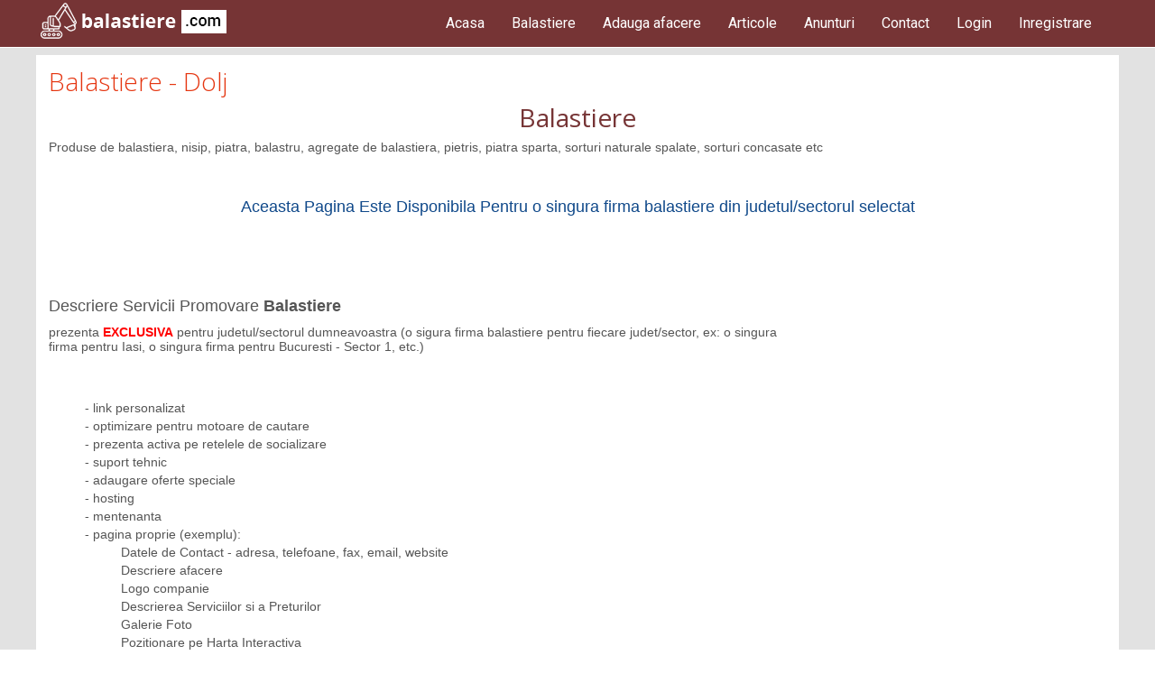

--- FILE ---
content_type: text/html; charset=UTF-8
request_url: https://www.balastiere.com/dolj
body_size: 2708
content:
<!DOCTYPE html>
<html lang="en">
<head>
<meta charset="utf-8">
<meta http-equiv="X-UA-Compatible" content="IE=edge">
<meta name="viewport" content="width=device-width, initial-scale=1">
<title>Promoveaza-ti afacerea</title>
<meta name="description" content="Promoveaza-ti afacerea" />
<meta name="keywords" content="Promoveaza-ti afacerea" />
<meta name="google-site-verification" content="LPIGj-nk1vvug1RxYGpQwd9Z6gudSHNcWn-Grwjyffo" />

<link rel="shortcut icon" href="https://www.balastiere.com/favico.ico">
<meta name="rating" content="General"/>
<meta name="revisit-after" content="1 Days"/>
<meta name="robots" content="index, follow, all"/>
<link href="https://www.balastiere.com/static/css/bootstrap.min.css" rel="stylesheet">
<link href="https://www.balastiere.com/static/css/style.css" rel="stylesheet">
<link href="https://www.balastiere.com/static/css/font-awesome.min.css" rel="stylesheet">
<link href="https://www.balastiere.com/static/css/jquery.bxslider.css" rel="stylesheet">
<link href="https://www.balastiere.com/static/assets/owl.carousel.css" rel="stylesheet">
<link href="https://www.balastiere.com/static/assets/owl.theme.css" rel="stylesheet">
<!--[if lt IE 9]>
      <script src="https://www.balastiere.com/static/js/html5shiv.min.js"></script>
      <script src="https://www.balastiere.com/static/js/respond.min.js"></script>
    <![endif]-->
</head>
<body>


<div class=" container-fluid no">
	<!-- top -->
	<div class="row clearfix top no">
		<div class="col col-lg-12">
			<div class="row clearfix tocenter">
				<div class="col col-lg-12 col-md-12 col-sm-12 col-xs-12">
				  	<div class="col col-lg-12 col-md-10 col-sm-12 col-xs-12">
						<a style="float:left;" href="https://www.balastiere.com/" title="Balastiere"><img src="https://www.balastiere.com/static/img/logo.png" alt="Balastiere" /></a>
						<!-- start meniu-->
						<nav class="navbar navbar-default sw-big" role="navigation" style="float:right;">
						<div class="navbar-header">
							<button class="navbar-toggle" data-toggle="collapse" data-target="#bs-example-navbar-collapse-1">
							<span class="icon-bar"></span>
							<span class="icon-bar"></span>
							<span class="icon-bar"></span>
							</button>
							<a class="navbar-brand visible-xs" href="#">Meniu</a>
						</div>
						<div class="collapse navbar-collapse " id="bs-example-navbar-collapse-1">
							<ul class="nav navbar-nav ">
                       <li><a href="https://www.balastiere.com/" title="Acasa">Acasa</a></li><li><a href="https://www.balastiere.com/balastiere" title="Balastiere">Balastiere</a></li><li><a href="https://www.balastiere.com/adauga" title="Adauga afacere">Adauga afacere</a></li><li><a href="https://www.balastiere.com/articole" title="Articole">Articole</a></li><li><a href="https://www.balastiere.com/anunturi" title="Anunturi">Anunturi</a></li><li><a href="https://www.balastiere.com/contact" title="Contact">Contact</a></li>
             <li><a href="https://www.balastiere.com/login" title="Login">Login</a></li>
             <li><a href="https://www.balastiere.com/inregistrare" title="Inregistrare">Inregistrare</a></li>
             							</ul>
						</div>
						</nav>
						<!-- end meniu-->
					</div>
				</div>
			</div>
		</div>
	</div>
	<!--end top -->
</div>



 <!-- continut-->
 <div class="container-fluid no">
  <div class="row clearfix carousellbg no">
  <div class="col col-lg-12" >
  <div class="row clearfix tocenter"  >


  <div class="col col-lg-12 col-md-12 col-sm-12 col-xs-12 rightafacere">
  <div class="col col-lg-12 col-md-12 col-sm-12 col-xs-12 afacerinfo nomargin">
   <h1>Balastiere - Dolj</h1>
  <h2>Balastiere</h2>

<p>Produse de balastiera, nisip, piatra, balastru, agregate de balastiera, pietris, piatra sparta, sorturi naturale spalate, sorturi concasate etc</p>

<p>&nbsp;</p>

<p style="text-align:center">&nbsp;</p>

<p style="text-align:center"><span style="color:#10498a"><span style="font-size:18px">Aceasta Pagina Este Disponibila Pentru o singura firma balastiere din judetul/sectorul selectat</span></span></p>

<p style="text-align:center">&nbsp;</p>

<p>&nbsp;</p>

<p><iframe align="right" frameborder="0" height="350" scrolling="no" src="https://www.youtube.com/embed/322EJCdOY-Q" style="float:right;" width="360"></iframe></p>

<p>&nbsp;</p>

<h3><span style="font-size:18px">Descriere Servicii Promovare <strong>Balastiere</strong></span></h3>

<p>prezenta <span style="color:#FF0000"><span style="font-size:14px"><strong>EXCLUSIVA</strong></span></span> pentru judetul/sectorul dumneavoastra (o sigura firma balastiere pentru fiecare judet/sector, ex: o singura firma pentru Iasi, o singura firma pentru Bucuresti - Sector 1, etc.)</p>

<p>&nbsp;</p>

<p>&nbsp;</p>

<ul>
	<li>- link personalizat</li>
	<li>-&nbsp;optimizare pentru motoare de cautare</li>
	<li>-&nbsp;prezenta activa pe retelele de socializare</li>
	<li>-&nbsp;suport tehnic</li>
	<li>-&nbsp;adaugare oferte speciale</li>
	<li>-&nbsp;hosting</li>
	<li>-&nbsp;mentenanta</li>
	<li>-&nbsp;pagina proprie (exemplu):
	<ul>
		<li>Datele de Contact - adresa, telefoane, fax, email, website</li>
		<li>Descriere afacere</li>
		<li>Logo companie</li>
		<li>Descrierea Serviciilor si a Preturilor</li>
		<li>Galerie Foto</li>
		<li>Pozitionare pe Harta Interactiva</li>
	</ul>
	</li>
</ul>

<p>&nbsp;</p>

<p>&nbsp;</p>

<p>&nbsp;</p>

<h3 style="text-align:center">&nbsp;</h3>

<p>&nbsp;</p>
  </div>

  </div>

    </div>
    </div>
    </div>

 <!--end continut-->


   	<!-- footer bg-->
	<div class="row clearfix footer no">
		<div class="col col-lg-12">
			<div class="row clearfix tocenter">
				<div class="col col-lg-3 col-md-3 col-sm-6 col-xs-12 sectionfooter">
					<h3>Meniu</h3>
				   <a href="https://www.balastiere.com/" title="Acasa">Acasa</a><a href="https://www.balastiere.com/balastiere" title="Balastiere">Balastiere</a><a href="https://www.balastiere.com/adauga" title="Adauga afacere">Adauga afacere</a><a href="https://www.balastiere.com/articole" title="Articole">Articole</a><a href="https://www.balastiere.com/anunturi" title="Anunturi">Anunturi</a><a href="https://www.balastiere.com/contact" title="Contact">Contact</a>				</div>
				<div class="col col-lg-6 col-md-6 col-sm-6 col-xs-12 sectionfooter">
					<h3>Link-uri utile</h3>
					<a href="https://www.balastiere.com/promoveaza-afacereata" title="Promoveaza-ti afacerea">Promoveaza-ti afacerea</a><a href="https://www.balastiere.com/termeni-si-conditii" title="Termeni si conditii">Termeni si conditii</a><a href="https://www.balastiere.com/securitatea-platilor-online" title="Securitatea platilor online">Securitatea platilor online</a><a target="_blank" href="http://www.ginecologie-romania.ro/" title="Cabinet Ginecologie">Cabinet Ginecologie</a><a target="_blank" href="http://www.stomatologie-romania.ro/" title="Cabinet Stomatologie">Cabinet Stomatologie</a><a target="_blank" href="http://www.veterinari-romania.ro/" title="Veterinari si Farmacii Veterinare">Veterinari si Farmacii Veterinare</a><a target="_blank" href="http://www.transporturi-romania.ro/" title="Transporturi Romania">Transporturi Romania</a><a target="_blank" href="http://www.psihologie-psihiatrie.ro/" title="Cabinete Psihologie si  Psihiatrie">Cabinete Psihologie si  Psihiatrie</a><a target="_blank" href="http://www.salon-romania.ro" title="Salon">Salon</a><a target="_blank" href="http://www.clinica-particulara.ro" title="Clinica Particulara">Clinica Particulara</a><a target="_blank" href="http://www.avocati-romania.com" title="Avocati">Avocati</a><a target="_blank" href="https://ec.europa.eu/consumers/odr/main/?event=main.home.show" title="S.O.L.">S.O.L.</a><a target="_blank" href="http://www.anpc.gov.ro/" title="ANPC">ANPC</a><a target="_blank" href="https://www.balastiere.com/gdpr/" title="Politica de confidentialitate">Politica de confidentialitate</a><a target="_blank" href="http://www.analize-laborator.com/" title="Laborator Analize">Laborator Analize</a><a target="_blank" href="http://www.alpinisti-utilitari.com/" title="Alpinisti Utilitari">Alpinisti Utilitari</a><a target="_blank" href="http://www.apicultura-romania.com/" title="Apicultura Romania">Apicultura Romania</a><a target="_blank" href="http://www.auto-dezmembrari.com/" title="Dezmembrari Auto Romania">Dezmembrari Auto Romania</a><a target="_blank" href="http://www.case-amanet.com/" title="Case de Amanet">Case de Amanet</a><a target="_blank" href="http://www.constructii-romania.com/" title="Constructii Romania">Constructii Romania</a><a target="_blank" href="http://www.firme-securitate.com/" title="Paza Protectie Securitate">Paza Protectie Securitate</a><a target="_blank" href="http://www.inchiriere-auto.com/" title="Inchiriere Auto">Inchiriere Auto</a><a target="_blank" href="http://www.oftalmologie-romania.ro/" title="Oftalmologie Optica Medicala">Oftalmologie Optica Medicala</a><a target="_blank" href="http://www.statie-beton.com/" title="Statie Beton">Statie Beton</a><a target="_blank" href="http://www.taxi-romania.com/" title="Companii Taxi Romania">Companii Taxi Romania</a><a target="_blank" href="http://www.tractari-auto-romania.com/" title="Tractari Auto Romania">Tractari Auto Romania</a><a target="_blank" href="http://www.termopan-romania.com/" title="Termopan Romania">Termopan Romania</a><a target="_blank" href="https://www.vidanjare-fose.com/" title="Vidanjare Fose">Vidanjare Fose</a>				</div>
				<div class="col col-lg-3 col-md-3 col-sm-6 col-xs-12 sectionfooter">
					<h3>Informatii contact</h3>
					<p>
						BOOSTER MEDIA SRL, CUI 31318579, J15/159/2013					</p>
					<div class="col col-lg-12 col-md-12 col-sm-12 col-xs-12">
						<div class="col col-lg-3 col-md-3 col-sm-3 col-xs-3">
							<a href="https://www.facebook.com/Balastiere-Romania-238630429924897/" title="Facebook" target="_blank"><img src="https://www.balastiere.com/static/img/fb.png" alt="" /></a>
						</div>
						<div class="col col-lg-9 col-md-9 col-sm-9 col-xs-9">
							<h4>contact@balastiere.com</h4>
						</div>
					</div>
				</div>
			</div>
		</div>
	</div>
	<!-- end footer bg-->
	<!-- footer bg-->
	<div class="row clearfix minifooter no">
		<div class="col col-lg-12">
			<div class="row clearfix tocenter">
				<h4>&copy; 2015 Copyright by <a href="https://www.balastiere.com/" title=" Balastiere.com"> balastiere.com</a></h4>
			</div>
		</div>
	</div>
	<!-- end footer bg-->
</div>
<script src="https://www.balastiere.com/static/js/jquery.min.js"></script>
<script src="https://www.balastiere.com/static/js/bootstrap.min.js"></script>
<script>
  (function(i,s,o,g,r,a,m){i['GoogleAnalyticsObject']=r;i[r]=i[r]||function(){
  (i[r].q=i[r].q||[]).push(arguments)},i[r].l=1*new Date();a=s.createElement(o),
  m=s.getElementsByTagName(o)[0];a.async=1;a.src=g;m.parentNode.insertBefore(a,m)
  })(window,document,'script','https://www.google-analytics.com/analytics.js','ga');

  ga('create', 'UA-90810902-1', 'auto');
  ga('send', 'pageview');

</script></body>
</html>

--- FILE ---
content_type: text/css
request_url: https://www.balastiere.com/static/css/style.css
body_size: 2620
content:
@import url(https://fonts.googleapis.com/css?family=Open+Sans:400,400italic,300,600&subset=latin,latin-ext);@import url(https://fonts.googleapis.com/css?family=Roboto:400,300,100,400italic,500&subset=latin,latin-ext);.gradient{background-image:-webkit-linear-gradient(top, #d84fab 0%, #d14ea6 100%);background-image:linear-gradient(to bottom, #d84fab 0%, #d14ea6 100%);background-repeat:repeat-x;filter:progid:DXImageTransform.Microsoft.gradient(startColorstr='#ffffffff', endColorstr='#ffdfdfdf', GradientType=0)}.col{padding-top:0px;padding-bottom:0px;padding-left:0px;padding-right:0px}.no{margin-left:0px;margin-right:0px;margin-top:0px;margin-bottom:0px;padding-top:0px;padding-bottom:0px;padding-left:0px;padding-right:0px}.toleft{text-align:left}.toright{text-align:right}body{margin:0px;padding:0px;background-color:#fff;font-family:'Roboto'}li{list-style:none}.container-fluid{min-height:1px}.tocenter{min-height:1px;max-width:1200px;margin-left:auto;margin-right:auto}.srca{margin-top:0px;font-size:16px;color:#333}.top{background-color:#763435;min-height:5px}.logotop img{max-width:216px;width:100%;margin-top:3px;margin-bottom:3px}.navbar{margin-left:0px;margin-right:0px;margin-top:0px;margin-bottom:0px;padding-top:0px;padding-bottom:0px;padding-left:0px;padding-right:0px;border-left:0px;border-right:0px;border-top:0px;border-bottom:0px;background-color:transparent}.navbar-default .navbar-nav>li>a{font-family:'Roboto';font-size:16px;color:#fff;font-weight:400;padding-top:16px;padding-bottom:16px}.navbar-default .navbar-nav>li>a:active,.navbar-default .navbar-nav>li>a:focus,.navbar-default .navbar-nav>li>a:hover{background-color:#5a2828;color:#fff;font-weight:400}.navbar-default .navbar-nav>.active>a,.navbar-default .navbar-nav>.active>a:focus,.navbar-default .navbar-nav>.active>a:hover{background-color:#5a2828;color:#fff;font-weight:400}.dropdown-menu{background-color:#fff;-webkit-box-shadow:none;-moz-box-shadow:none;-ms-box-shadow:none;-o-box-shadow:none;box-shadow:none;border-left:0px;border-right:0px;border-top:0px;border-bottom:0px;-moz-border-radius:0px;-khtml-border-radius:0px;-webkit-border-radius:0px;border-radius:0px}.dropdown-menu>li>a{font-family:'Roboto';font-size:15px;color:#a1a1a1;font-weight:400}.dropdown-menu>li>a:active,.dropdown-menu>li>a:focus,.dropdown-menu>li>a:hover{background-color:#e53611;color:#fff}.navbar-default .navbar-toggle{border-left:0px;border-right:0px;border-top:0px;border-bottom:0px;-moz-border-radius:0px;-khtml-border-radius:0px;-webkit-border-radius:0px;border-radius:0px;background-color:#5a2828;color:#a1a1a1}.navbar-default .navbar-toggle:active,.navbar-default .navbar-toggle:focus,.navbar-default .navbar-toggle:hover{border-left:0px;border-right:0px;border-top:0px;border-bottom:0px;-moz-border-radius:0px;-khtml-border-radius:0px;-webkit-border-radius:0px;border-radius:0px;background-color:#e53611}.navbar-default .navbar-toggle .icon-bar{background-color:#fff}@media (max-width:1079px){.navbar-default .navbar-nav>li>a{padding-left:10px;padding-right:10px}}@media (max-width:799px){.navbar-default .navbar-nav>li>a{padding-left:8px;padding-right:8px}}@media (max-width:990px){.logotop{text-align:center}}@media (max-width:768px){.navbar-default .navbar-nav>li>a{padding-top:8px;padding-bottom:8px}.navbar-default .navbar-collapse,.navbar-default .navbar-form{border-color:#5a2828}.navbar-default .navbar-nav .open .dropdown-menu{background-color:#642c2d}.navbar-default .navbar-nav .open .dropdown-menu>li>a{font-weight:400;color:#fff}.navbar-default .navbar-nav .open .dropdown-menu>li>a:focus,.navbar-default .navbar-nav .open .dropdown-menu>li>a:hover{color:#fff;background-color:#e53611}}@media (min-width:768px){ul.nav li.dropdown:hover>ul.dropdown-menu{display:block}}.carousellbg{background-color:#e2e2e2;min-height:10px;border-top:1px solid #fff;padding-top:8px;padding-bottom:8px}.item{padding-left:10px;padding-right:10px}.itemowl{text-align:center;min-height:144px}.customerimg{max-width:180px;width:100%;min-height:10px;font-family:Arial;border:3px solid #fff}.customerimg img{max-width:180px;width:100%;min-height:10px;max-height:141px;margin-top:-1px}.customerimg h4{position:absolute;background-color:#763435;opacity:0.7;font-family:'Roboto';font-size:14px;font-weight:400;color:#fff;font-weight:300;width:100%;padding-top:8px;padding-bottom:8px;margin-top:55%;display:none;cursor:pointer;font-family:Arial}.sectiunec{margin-top:12px;margin-bottom:10px}.categ{text-align:center;margin-top:8px;min-height:90px;padding-left:8px;padding-right:8px}.categ i{color:#2d5995;font-size:42px}.categ a h4{font-family:'Roboto';font-size:15px;color:#6b6b6b;font-weight:400}.categ a:active,.categ a:focus,.categ a:hover{text-decoration:none}.categ a i:active,.categ a i:focus,.categ a i:hover{text-decoration:none;color:#e53611}.categ a h4:active,.categ a h4:focus,.categ a h4:hover{text-decoration:none;color:#e53611}.mapbg{text-align:center}.mapbg img{width:380px;height:265px}.middlesection{padding-left:8px;padding-right:8px}.searchbg{background-color:#ececec;padding:8px;margin-top:15px}.searchbg h4{font-family:'Roboto';font-size:16px;color:#6d6d6d;font-weight:400;margin-top:0px;margin-bottom:5px}.searchbg .form-group{margin:0px;padding:0px}.searchbg .form-control{background-color:#ffffff;border-left:0px;border-right:0px;border-top:0px;border-bottom:0px;-moz-border-radius:0px;-khtml-border-radius:0px;-webkit-border-radius:0px;border-radius:0px;-webkit-box-shadow:none;-moz-box-shadow:none;-ms-box-shadow:none;-o-box-shadow:none;box-shadow:none;height:40px;display:inline;margin-top:0px;margin-bottom:5px;font-family:'Roboto';font-size:16px;font-weight:400;width:100%}.contenttext{min-height:400px}.searchbg .btn-default{margin:0px}.btnseacrh{background-color:#e53611;border-left:0px;border-right:0px;border-top:0px;border-bottom:0px;-moz-border-radius:0px;-khtml-border-radius:0px;-webkit-border-radius:0px;border-radius:0px;-webkit-box-shadow:none;-moz-box-shadow:none;-ms-box-shadow:none;-o-box-shadow:none;box-shadow:none;text-align:center;padding-top:10px;padding-bottom:8px;display:inline;vertical-align:top;float:right;color:#fff}.btnseacrh i{font-size:18px;color:#fff;margin-left:6px}.btnseacrh:active,.btnseacrh:focus,.btnseacrh:hover{background-color:#e53611}@media (max-width:768px){.searchbg .form-control{width:100%}.btnseacrh{width:100%}}.titlebg{background-color:#e53611;width:50%;font-family:'Roboto';font-size:18px;font-weight:400;color:#fff;-o-border-radius:4px;-moz-border-radius:4px;-khtml-border-radius:4px;-webkit-border-radius:4px;border-radius:4px;margin-top:0px;margin-bottom:0px;padding-top:8px;padding-bottom:8px;padding-left:10px}.articolbg{margin-top:10px;padding-bottom:10px;border-bottom:1px solid #ececec}@media (max-width:992px){.articolbg{padding-right:20px}}.articolbg h4{font-family:Arial;font-size:15px;font-weight:600;color:#e53611;margin-left:0px;margin-right:0px;margin-top:0px;margin-bottom:0px}.articolbg h4 a{color:#e53611;margin-left:0px;margin-right:0px;margin-top:0px;margin-bottom:0px}.articolbg p{font-family:Arial;font-size:14px;font-weight:400;line-height:15px;color:#6d6d6d;line-height:14px;margin-left:0px;margin-right:0px;margin-top:0px;margin-bottom:0px;margin-top:3px}.articolimg{padding-right:4px}.articolimg img{max-width:120px;width:100%;max-height:120px;border:1px solid #fff;-webkit-box-shadow:0px 2px 1px #dbdbdb;-moz-box-shadow:0px 2px 1px #dbdbdb;-ms-box-shadow:0px 2px 1px #dbdbdb;-o-box-shadow:0px 2px 1px #dbdbdb;box-shadow:0px 2px 1px #dbdbdb}.btnarticol{background-color:#763435;-o-border-radius:4px;-moz-border-radius:4px;-khtml-border-radius:4px;-webkit-border-radius:4px;border-radius:4px;border-left:0px;border-right:0px;border-top:0px;border-bottom:0px;-webkit-box-shadow:none;-moz-box-shadow:none;-ms-box-shadow:none;-o-box-shadow:none;box-shadow:none;font-family:Arial;font-size:14px;font-weight:400;line-height:14px;color:#fff;margin-top:3px}.btnarticol:active,.btnarticol:focus,.btnarticol:hover{background-color:#e53611;color:#fff}.sectionbig{background-color:#ececec}.anuntbg{margin-top:8px;border-bottom:1px solid #f2f2f2;padding-bottom:6px}.anuntbg h3{font-family:Arial;font-size:18px;font-weight:500;color:#2a2a2a;margin-left:0px;margin-right:0px;margin-top:0px;margin-bottom:0px}.anuntbg h3 a{font-family:Arial;font-size:18px;font-weight:500;color:#2a2a2a;margin-left:0px;margin-right:0px;margin-top:0px;margin-bottom:0px}.anuntbg p{font-family:Arial;font-size:14px;font-weight:400;line-height:15px;line-height:14px;color:#6d6d6d;margin-left:0px;margin-right:0px;margin-top:0px;margin-bottom:0px;margin-top:3px}.anuntimg{padding-right:6px}.anuntimg img{max-width:100px;width:100%;max-height:80px;border-left:0px;border-right:0px;border-top:0px;border-bottom:0px;-webkit-box-shadow:none;-moz-box-shadow:none;-ms-box-shadow:none;-o-box-shadow:none;box-shadow:none;border:1px solid #fff}.sectiunec li{list-style:disc;color:#555555;margin-top:8px;margin-bottom:4px}.sectiunec li a{font-family:Arial;font-size:14px;font-weight:400;line-height:15px;color:#555555;font-weight:500;line-height:13px;margin:0px;padding:0px;height:none;display:block}@media (max-width:768px){.sectiunec li{padding-left:10px;padding-right:10px}.anuntbg{padding-left:10px;padding-right:10px}.articolbg{padding-left:10px;padding-right:10px}}.footer{background-color:#763435;min-height:10px;padding-top:15px;padding-bottom:15px}.sectionfooter{padding-left:5px;padding-right:5px;padding-bottom:10px}.sectionfooter h3{font-family:'Open Sans', sans-serif;font-size:19px;font-weight:300;color:#fff;font-weight:500;margin-left:0px;margin-right:0px;margin-top:0px;margin-bottom:0px;margin-bottom:10px;margin-top:10px;width:100%}.contentindex{font-size:14px;margin-top:12px;font-family:Arial;color:#000}.sectionfooter a{font-family:'Roboto';font-size:14px;font-weight:400;color:#FFF;line-height:14px;font-weight:500;margin-left:0px;margin-right:0px;margin-top:0px;margin-bottom:0px;margin-top:5px;width:50%;float:left}.sectionfooter a:active,.sectionfooter a:focus,.sectionfooter a:hover{color:#fff;text-decoration:none}.sectionfooter p{font-family:'Roboto';font-size:14px;font-weight:400;color:#FFF;line-height:14px;font-weight:500;margin-left:0px;margin-right:0px;margin-top:0px;margin-bottom:0px}.sectionfooter img{margin-top:8px}.sectionfooter h4{font-family:'Roboto';font-size:20px;color:#FFF;line-height:22px;font-weight:400;margin-top:5px}.minifooter h4{font-family:'Roboto';font-size:16px;font-weight:400;color:#7f7f7f;line-height:22px;font-weight:300}.minifooter h4 a{font-family:'Roboto';font-size:16px;font-weight:400;line-height:22px;font-weight:600;color:#e53611}.videosection{margin-top:35px;padding-left:10px;padding-right:10px}@media (max-width:768px){.videosection{margin-top:10px}}#ffade,#lfade,#nfade{display:none}.likebtns{text-align:center}.logoafacere{text-align:center;padding:10px}.whitebg{background-color:#FFFFFF}.logoafacere img{max-width:200px;max-height:160px;max-width:100%}.pleft{padding-left:10px}.pright{padding-right:10px}@media (max-width:992px){.pleft{padding-left:0px}.pright{padding-right:0px}}.leftafacere table{border:none;margin-bottom:0px}.leftafacere table tr{border:none}.leftafacere table tr td{border-bottom:1px solid #f1f1f1;font-family:'Roboto';font-size:14px;font-weight:400}.leftafacere .table>tbody>tr>td{border-top:none;padding-top:12px;padding-bottom:12px;padding-left:15px;padding-right:15px}.leftafacere table tr td h5{font-family:'Roboto';font-size:15px;font-weight:400;margin-bottom:0px;margin-top:0px;color:#e53611;word-wrap:break-word}.leftafacere table tr td h5 .i{font-size:20px;padding-right:6px;color:#763435;width:25px}.leftafacere table tr td h6{font-family:'Roboto';font-size:16px;font-weight:400;margin-bottom:0px;margin-top:0px}.leftafacere table tr td h6 a{font-family:'Roboto';font-size:15px;font-weight:400;color:#763435}.leftafacere table tr td h6 a:hover{color:#e53611;text-decoration:none}.socialpage{text-align:center;margin-bottom:15px;margin-top:15px}.rightafacere h2{font-family:'Open Sans', sans-serif;font-size:28px;color:#763435;font-weight:400;margin-top:10px;margin-bottom:10px;text-align:center}.rightafacere h2 a{font-family:'Open Sans', sans-serif;font-size:28px;color:#763435;font-weight:400}.rightafacere h2 a:hover{color:#e53611;text-decoration:none}.rightafacere .breadcrumb{background-color:#fff;-moz-border-radius:0px;-khtml-border-radius:0px;-webkit-border-radius:0px;border-radius:0px;text-align:center;margin-bottom:0px}.rightafacere .breadcrumb li a{font-family:'Open Sans', sans-serif;font-size:15px;color:#763435;font-weight:400}.rightafacere .breadcrumb li a:hover{color:#e53611;text-decoration:none}.afacerinfo{background-color:#fff;padding:14px;margin-top:10px;color:#555;font-family:Arial}.afacerinfo h5{font-size:17px;color:#222;font-weight:bold}.afacerinfo h1{font-family:'Open Sans', sans-serif;font-size:28px;font-weight:400;color:#e53611;font-weight:300;margin-top:0px;margin-bottom:10px}.afacerigal h1{font-family:'Open Sans', sans-serif;font-size:28px;font-weight:400;color:#763435;font-weight:300;margin-top:10px;margin-bottom:0px}.afacerinfo p{font-family:'Roboto';font-size:14px;font-weight:400;color:#555;line-height:16px;margin-top:6px;margin-bottom:6px;font-family:Arial}.afacerinfo .img-responsive{max-width:100%;display:inline-block;margin-top:3px;margin-bottom:3px}.ppading{padding-left:6px;padding-right:6px}.galimg{padding:6px;min-height:50px;margin-top:10px;margin-bottom:0px;text-align:center}.galimg img{max-height:280px;max-width:300px;max-width:100%}.nomargin{margin-top:0px!important}.sw{-webkit-box-shadow:0px 2px 20px rgba(0, 0, 0, 0.05);-moz-box-shadow:0px 2px 20px rgba(0, 0, 0, 0.05);-ms-box-shadow:0px 2px 20px rgba(0, 0, 0, 0.05);-o-box-shadow:0px 2px 20px rgba(0, 0, 0, 0.05);box-shadow:0px 2px 20px rgba(0, 0, 0, 0.05)}.itema{background-color:#fff;padding:2px;font-family:Arial;margin-bottom:10px}.itema .det{padding:10px;padding-left:0px;color:#777}.itema h2{font-size:21px;margin-top:5px;padding-bottom:4px;display:block;text-align:left;color:#333;font-family:Arial}.androidbannerhome img{width:100%;max-width:780px;margin-bottom:10px}.itema h2 a{font-family:Arial;font-size:21px;text-decoration:none}.itema h2 a:hover{color:#e53611}.itema img{max-width:180px;width:100%}.btndetalii{-webkit-box-shadow:0px 2px 6px rgba(0, 0, 0, 0.08);-moz-box-shadow:0px 2px 6px rgba(0, 0, 0, 0.08);-ms-box-shadow:0px 2px 6px rgba(0, 0, 0, 0.08);-o-box-shadow:0px 2px 6px rgba(0, 0, 0, 0.08);box-shadow:0px 2px 6px rgba(0, 0, 0, 0.08);float:right;margin-top:8px;background-color:#e53611;border:1px solid #cd300f}.btndetalii:hover{background-color:#bf2d0e;border:1px solid #cd300f}.sidebartitle{font-size:28px;padding-bottom:4px;font-weight:normal;margin-top:4px}.pagination li a{color:#333!important;border:1px solid #dcdcdc;margin:2px}.pagination li.active a{color:#fff!important;background-color:#e53611;border:1px solid #bf2d0e;border:0px}.alljudete h2{font-size:18px;background-color:#e53611;color:#fff;display:block;padding:4px;margin-top:5px}.alljudete{padding-bottom:10px}.alljudete a{display:block;color:#333;text-decoration:none;padding:3px;font-weight:bold;border-bottom:1px solid #eee;font-family:Arial}.alljudete a:hover{background-color:#f2f2f2}.alltext{padding:5px;font-family:Arial;font-size:14px;margin-top:4px}.allbanner{margin-top:5px}.allbanner img{width:100%;max-width:350px}.det h3{font-size:15px;font-weight:normal;color:#e53611;margin-top:0px;padding-top:0px;line-height:12px}.det h3 a{font-size:15px;font-weight:normal;color:#333;text-decoration:none}.det h3 a span{font-weight:bold;color:#e53611}.searchcat{background-color:#e53611;padding:6px;border:1px solid #b62b0d;margin-bottom:15px;color:#fff;font-weight:300;font-size:16px;font-family:Arial}.searchcat .form-control{border:1px solid #86200a!important;font-size:16px!important;padding:8px!important}.bpad{padding:5px}.btnsrc{background-color:#fff;float:left;margin-top:17px;margin-left:10px;border:none;color:#666;max-width:130px;width:100%}.btnsrc:hover{background-color:#ddd;color:#000}.formelement{margin-top:10px}.formelement .form-control{padding:10px;border:1px solid #ddd;color:#222;font-family:Arial;font-size:16px;-webkit-box-shadow:none;-moz-box-shadow:none;-ms-box-shadow:none;-o-box-shadow:none;box-shadow:none;-moz-border-radius:0px;-khtml-border-radius:0px;-webkit-border-radius:0px;border-radius:0px;-webkit-box-shadow:0px 2px 20px rgba(0, 0, 0, 0.05);-moz-box-shadow:0px 2px 20px rgba(0, 0, 0, 0.05);-ms-box-shadow:0px 2px 20px rgba(0, 0, 0, 0.05);-o-box-shadow:0px 2px 20px rgba(0, 0, 0, 0.05);box-shadow:0px 2px 20px rgba(0, 0, 0, 0.05);margin-top:0px}.formelement label{margin-top:0px}.plink{color:#e53611;font-weight:bold}@media (max-width:768px){.navbar .navbar-default{float:left !imporant;background-color:red}}.navbar-default .navbar-brand{color:#fff}

--- FILE ---
content_type: text/css
request_url: https://www.balastiere.com/static/assets/owl.theme.css
body_size: 450
content:
/*
* 	Owl Carousel Owl Demo Theme 
*	v1.3.2
*/

.owl-theme .owl-controls{

	text-align: center;
    width:100%;
    z-index:1;

}
.owl-theme .owl-controls i{
 font-size:10px;
 color:#fff;
}

.owl-theme .owl-controls .owl-prev{
  float:left !important;
  background-color: #333 !important;
    margin-left:-30px  !important;
 padding-left:5px !important;
    padding-right:5px !important;
    padding-top:15px !important;
    padding-bottom:15px !important;
    text-align:center !important;
   	margin-top: -100px !important;
   width:28px;
 }
 .owl-theme .owl-controls .owl-next{
  float:right !important;
  background-color: #333 !important;
   margin-right:-30px  !important;
    padding-left:5px !important;
    padding-right:5px !important;
    padding-top:15px !important;
    padding-bottom:15px !important;
    text-align:center !important;
    	margin-top: -100px !important;   width:28px;
 }


@media (max-width: 1280px){
 .owl-theme .owl-controls{
   display:none  !important;
 }

}
/* Styling Next and Prev buttons */

.owl-theme .owl-controls .owl-buttons div{
	color: #FFF;
	display: inline-block;
	zoom: 1;
	*display: inline;/*IE7 life-saver */
	margin: 5px;
	padding: 3px 10px;
	font-size: 12px;
	-webkit-border-radius: 30px;
	-moz-border-radius: 30px;
	border-radius: 30px;
	background: #869791;
	filter: Alpha(Opacity=50);/*IE7 fix*/
	opacity: 0.5;
}
/* Clickable class fix problem with hover on touch devices */
/* Use it for non-touch hover action */
.owl-theme .owl-controls.clickable .owl-buttons div:hover{
	filter: Alpha(Opacity=100);/*IE7 fix*/
	opacity: 1;
	text-decoration: none;
}

/* Styling Pagination*/

.owl-theme .owl-controls .owl-page{
	display: inline-block;
	zoom: 1;
	*display: inline;/*IE7 life-saver */
}
.owl-theme .owl-controls .owl-page span{
	display: block;
	width: 15px;
	height: 15px;
	margin: 5px 7px;
	filter: Alpha(Opacity=50);/*IE7 fix*/
	opacity: 0.2;
	-webkit-border-radius: 20px;
	-moz-border-radius: 20px;
	border-radius: 20px;
	background: #231f20;
}

.owl-theme .owl-controls .owl-page.active span,
.owl-theme .owl-controls.clickable .owl-page:hover span{
	filter: Alpha(Opacity=100);/*IE7 fix*/
	opacity: 1;

}

/* If PaginationNumbers is true */

.owl-theme .owl-controls .owl-page span.owl-numbers{
	height: auto;
	width: auto;
	color: #FFF;
	padding: 2px 10px;
	font-size: 12px;
	-webkit-border-radius: 30px;
	-moz-border-radius: 30px;
	border-radius: 30px;
}

/* preloading images */
.owl-item.loading{
	min-height: 150px;
	background: url(AjaxLoader.gif) no-repeat center center
}

--- FILE ---
content_type: text/plain
request_url: https://www.google-analytics.com/j/collect?v=1&_v=j102&a=1435078962&t=pageview&_s=1&dl=https%3A%2F%2Fwww.balastiere.com%2Fdolj&ul=en-us%40posix&dt=Promoveaza-ti%20afacerea&sr=1280x720&vp=1280x720&_u=IEBAAEABAAAAACAAI~&jid=2134142726&gjid=357286528&cid=1831015662.1769103356&tid=UA-90810902-1&_gid=567029832.1769103356&_r=1&_slc=1&z=754559703
body_size: -451
content:
2,cG-DCCRBQKLQR